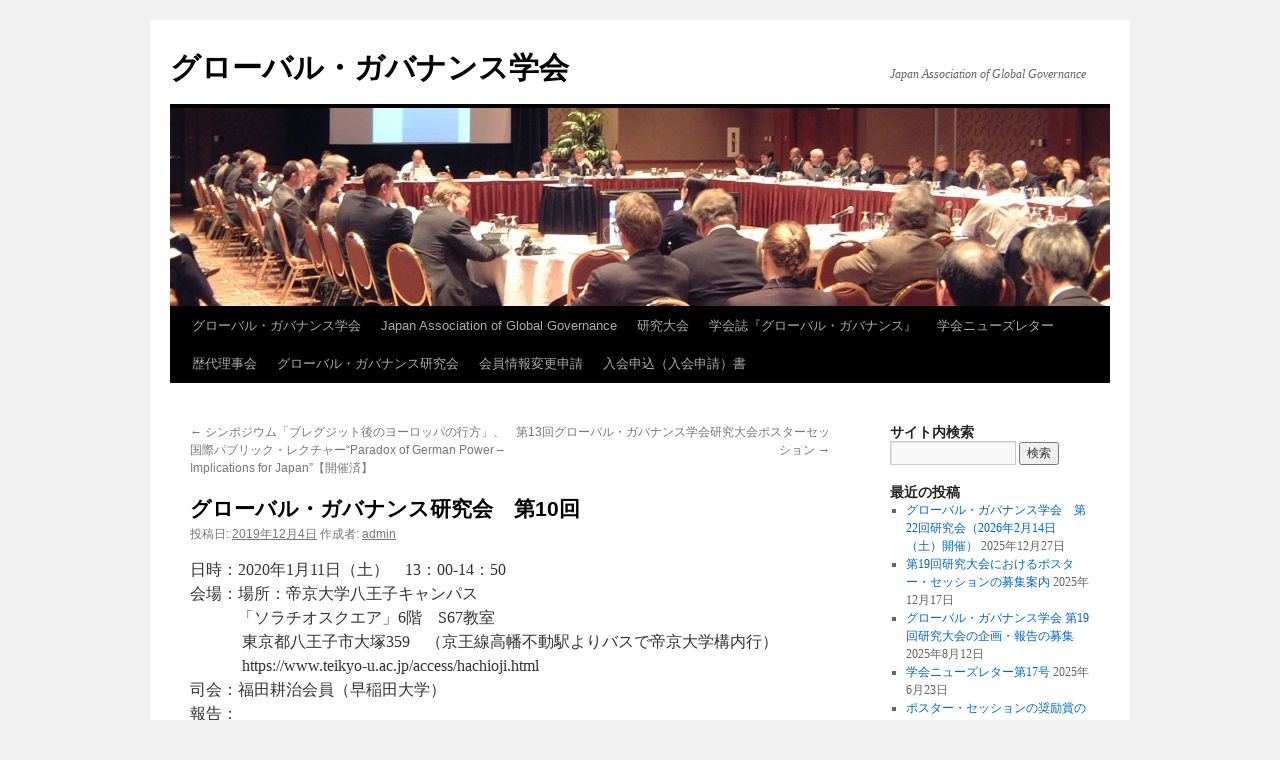

--- FILE ---
content_type: text/html; charset=UTF-8
request_url: http://globalgovernance.jp/?p=2070
body_size: 39868
content:
<!DOCTYPE html>
<html lang="ja">
<head>
<meta charset="UTF-8" />
<title>
グローバル・ガバナンス研究会　第10回 | グローバル・ガバナンス学会	</title>
<link rel="profile" href="https://gmpg.org/xfn/11" />
<link rel="stylesheet" type="text/css" media="all" href="http://globalgovernance.jp/wp/wp-content/themes/twentyten/style.css?ver=20240402" />
<link rel="pingback" href="http://globalgovernance.jp/wp/xmlrpc.php">
<meta name='robots' content='max-image-preview:large' />
<link rel="alternate" type="application/rss+xml" title="グローバル・ガバナンス学会 &raquo; フィード" href="https://globalgovernance.jp/?feed=rss2" />
<link rel="alternate" type="application/rss+xml" title="グローバル・ガバナンス学会 &raquo; コメントフィード" href="https://globalgovernance.jp/?feed=comments-rss2" />
<script type="text/javascript">
/* <![CDATA[ */
window._wpemojiSettings = {"baseUrl":"https:\/\/s.w.org\/images\/core\/emoji\/14.0.0\/72x72\/","ext":".png","svgUrl":"https:\/\/s.w.org\/images\/core\/emoji\/14.0.0\/svg\/","svgExt":".svg","source":{"concatemoji":"http:\/\/globalgovernance.jp\/wp\/wp-includes\/js\/wp-emoji-release.min.js?ver=6.4.7"}};
/*! This file is auto-generated */
!function(i,n){var o,s,e;function c(e){try{var t={supportTests:e,timestamp:(new Date).valueOf()};sessionStorage.setItem(o,JSON.stringify(t))}catch(e){}}function p(e,t,n){e.clearRect(0,0,e.canvas.width,e.canvas.height),e.fillText(t,0,0);var t=new Uint32Array(e.getImageData(0,0,e.canvas.width,e.canvas.height).data),r=(e.clearRect(0,0,e.canvas.width,e.canvas.height),e.fillText(n,0,0),new Uint32Array(e.getImageData(0,0,e.canvas.width,e.canvas.height).data));return t.every(function(e,t){return e===r[t]})}function u(e,t,n){switch(t){case"flag":return n(e,"\ud83c\udff3\ufe0f\u200d\u26a7\ufe0f","\ud83c\udff3\ufe0f\u200b\u26a7\ufe0f")?!1:!n(e,"\ud83c\uddfa\ud83c\uddf3","\ud83c\uddfa\u200b\ud83c\uddf3")&&!n(e,"\ud83c\udff4\udb40\udc67\udb40\udc62\udb40\udc65\udb40\udc6e\udb40\udc67\udb40\udc7f","\ud83c\udff4\u200b\udb40\udc67\u200b\udb40\udc62\u200b\udb40\udc65\u200b\udb40\udc6e\u200b\udb40\udc67\u200b\udb40\udc7f");case"emoji":return!n(e,"\ud83e\udef1\ud83c\udffb\u200d\ud83e\udef2\ud83c\udfff","\ud83e\udef1\ud83c\udffb\u200b\ud83e\udef2\ud83c\udfff")}return!1}function f(e,t,n){var r="undefined"!=typeof WorkerGlobalScope&&self instanceof WorkerGlobalScope?new OffscreenCanvas(300,150):i.createElement("canvas"),a=r.getContext("2d",{willReadFrequently:!0}),o=(a.textBaseline="top",a.font="600 32px Arial",{});return e.forEach(function(e){o[e]=t(a,e,n)}),o}function t(e){var t=i.createElement("script");t.src=e,t.defer=!0,i.head.appendChild(t)}"undefined"!=typeof Promise&&(o="wpEmojiSettingsSupports",s=["flag","emoji"],n.supports={everything:!0,everythingExceptFlag:!0},e=new Promise(function(e){i.addEventListener("DOMContentLoaded",e,{once:!0})}),new Promise(function(t){var n=function(){try{var e=JSON.parse(sessionStorage.getItem(o));if("object"==typeof e&&"number"==typeof e.timestamp&&(new Date).valueOf()<e.timestamp+604800&&"object"==typeof e.supportTests)return e.supportTests}catch(e){}return null}();if(!n){if("undefined"!=typeof Worker&&"undefined"!=typeof OffscreenCanvas&&"undefined"!=typeof URL&&URL.createObjectURL&&"undefined"!=typeof Blob)try{var e="postMessage("+f.toString()+"("+[JSON.stringify(s),u.toString(),p.toString()].join(",")+"));",r=new Blob([e],{type:"text/javascript"}),a=new Worker(URL.createObjectURL(r),{name:"wpTestEmojiSupports"});return void(a.onmessage=function(e){c(n=e.data),a.terminate(),t(n)})}catch(e){}c(n=f(s,u,p))}t(n)}).then(function(e){for(var t in e)n.supports[t]=e[t],n.supports.everything=n.supports.everything&&n.supports[t],"flag"!==t&&(n.supports.everythingExceptFlag=n.supports.everythingExceptFlag&&n.supports[t]);n.supports.everythingExceptFlag=n.supports.everythingExceptFlag&&!n.supports.flag,n.DOMReady=!1,n.readyCallback=function(){n.DOMReady=!0}}).then(function(){return e}).then(function(){var e;n.supports.everything||(n.readyCallback(),(e=n.source||{}).concatemoji?t(e.concatemoji):e.wpemoji&&e.twemoji&&(t(e.twemoji),t(e.wpemoji)))}))}((window,document),window._wpemojiSettings);
/* ]]> */
</script>
<style id='wp-emoji-styles-inline-css' type='text/css'>

	img.wp-smiley, img.emoji {
		display: inline !important;
		border: none !important;
		box-shadow: none !important;
		height: 1em !important;
		width: 1em !important;
		margin: 0 0.07em !important;
		vertical-align: -0.1em !important;
		background: none !important;
		padding: 0 !important;
	}
</style>
<link rel='stylesheet' id='wp-block-library-css' href='http://globalgovernance.jp/wp/wp-includes/css/dist/block-library/style.min.css?ver=6.4.7' type='text/css' media='all' />
<style id='wp-block-library-theme-inline-css' type='text/css'>
.wp-block-audio figcaption{color:#555;font-size:13px;text-align:center}.is-dark-theme .wp-block-audio figcaption{color:hsla(0,0%,100%,.65)}.wp-block-audio{margin:0 0 1em}.wp-block-code{border:1px solid #ccc;border-radius:4px;font-family:Menlo,Consolas,monaco,monospace;padding:.8em 1em}.wp-block-embed figcaption{color:#555;font-size:13px;text-align:center}.is-dark-theme .wp-block-embed figcaption{color:hsla(0,0%,100%,.65)}.wp-block-embed{margin:0 0 1em}.blocks-gallery-caption{color:#555;font-size:13px;text-align:center}.is-dark-theme .blocks-gallery-caption{color:hsla(0,0%,100%,.65)}.wp-block-image figcaption{color:#555;font-size:13px;text-align:center}.is-dark-theme .wp-block-image figcaption{color:hsla(0,0%,100%,.65)}.wp-block-image{margin:0 0 1em}.wp-block-pullquote{border-bottom:4px solid;border-top:4px solid;color:currentColor;margin-bottom:1.75em}.wp-block-pullquote cite,.wp-block-pullquote footer,.wp-block-pullquote__citation{color:currentColor;font-size:.8125em;font-style:normal;text-transform:uppercase}.wp-block-quote{border-left:.25em solid;margin:0 0 1.75em;padding-left:1em}.wp-block-quote cite,.wp-block-quote footer{color:currentColor;font-size:.8125em;font-style:normal;position:relative}.wp-block-quote.has-text-align-right{border-left:none;border-right:.25em solid;padding-left:0;padding-right:1em}.wp-block-quote.has-text-align-center{border:none;padding-left:0}.wp-block-quote.is-large,.wp-block-quote.is-style-large,.wp-block-quote.is-style-plain{border:none}.wp-block-search .wp-block-search__label{font-weight:700}.wp-block-search__button{border:1px solid #ccc;padding:.375em .625em}:where(.wp-block-group.has-background){padding:1.25em 2.375em}.wp-block-separator.has-css-opacity{opacity:.4}.wp-block-separator{border:none;border-bottom:2px solid;margin-left:auto;margin-right:auto}.wp-block-separator.has-alpha-channel-opacity{opacity:1}.wp-block-separator:not(.is-style-wide):not(.is-style-dots){width:100px}.wp-block-separator.has-background:not(.is-style-dots){border-bottom:none;height:1px}.wp-block-separator.has-background:not(.is-style-wide):not(.is-style-dots){height:2px}.wp-block-table{margin:0 0 1em}.wp-block-table td,.wp-block-table th{word-break:normal}.wp-block-table figcaption{color:#555;font-size:13px;text-align:center}.is-dark-theme .wp-block-table figcaption{color:hsla(0,0%,100%,.65)}.wp-block-video figcaption{color:#555;font-size:13px;text-align:center}.is-dark-theme .wp-block-video figcaption{color:hsla(0,0%,100%,.65)}.wp-block-video{margin:0 0 1em}.wp-block-template-part.has-background{margin-bottom:0;margin-top:0;padding:1.25em 2.375em}
</style>
<style id='classic-theme-styles-inline-css' type='text/css'>
/*! This file is auto-generated */
.wp-block-button__link{color:#fff;background-color:#32373c;border-radius:9999px;box-shadow:none;text-decoration:none;padding:calc(.667em + 2px) calc(1.333em + 2px);font-size:1.125em}.wp-block-file__button{background:#32373c;color:#fff;text-decoration:none}
</style>
<style id='global-styles-inline-css' type='text/css'>
body{--wp--preset--color--black: #000;--wp--preset--color--cyan-bluish-gray: #abb8c3;--wp--preset--color--white: #fff;--wp--preset--color--pale-pink: #f78da7;--wp--preset--color--vivid-red: #cf2e2e;--wp--preset--color--luminous-vivid-orange: #ff6900;--wp--preset--color--luminous-vivid-amber: #fcb900;--wp--preset--color--light-green-cyan: #7bdcb5;--wp--preset--color--vivid-green-cyan: #00d084;--wp--preset--color--pale-cyan-blue: #8ed1fc;--wp--preset--color--vivid-cyan-blue: #0693e3;--wp--preset--color--vivid-purple: #9b51e0;--wp--preset--color--blue: #0066cc;--wp--preset--color--medium-gray: #666;--wp--preset--color--light-gray: #f1f1f1;--wp--preset--gradient--vivid-cyan-blue-to-vivid-purple: linear-gradient(135deg,rgba(6,147,227,1) 0%,rgb(155,81,224) 100%);--wp--preset--gradient--light-green-cyan-to-vivid-green-cyan: linear-gradient(135deg,rgb(122,220,180) 0%,rgb(0,208,130) 100%);--wp--preset--gradient--luminous-vivid-amber-to-luminous-vivid-orange: linear-gradient(135deg,rgba(252,185,0,1) 0%,rgba(255,105,0,1) 100%);--wp--preset--gradient--luminous-vivid-orange-to-vivid-red: linear-gradient(135deg,rgba(255,105,0,1) 0%,rgb(207,46,46) 100%);--wp--preset--gradient--very-light-gray-to-cyan-bluish-gray: linear-gradient(135deg,rgb(238,238,238) 0%,rgb(169,184,195) 100%);--wp--preset--gradient--cool-to-warm-spectrum: linear-gradient(135deg,rgb(74,234,220) 0%,rgb(151,120,209) 20%,rgb(207,42,186) 40%,rgb(238,44,130) 60%,rgb(251,105,98) 80%,rgb(254,248,76) 100%);--wp--preset--gradient--blush-light-purple: linear-gradient(135deg,rgb(255,206,236) 0%,rgb(152,150,240) 100%);--wp--preset--gradient--blush-bordeaux: linear-gradient(135deg,rgb(254,205,165) 0%,rgb(254,45,45) 50%,rgb(107,0,62) 100%);--wp--preset--gradient--luminous-dusk: linear-gradient(135deg,rgb(255,203,112) 0%,rgb(199,81,192) 50%,rgb(65,88,208) 100%);--wp--preset--gradient--pale-ocean: linear-gradient(135deg,rgb(255,245,203) 0%,rgb(182,227,212) 50%,rgb(51,167,181) 100%);--wp--preset--gradient--electric-grass: linear-gradient(135deg,rgb(202,248,128) 0%,rgb(113,206,126) 100%);--wp--preset--gradient--midnight: linear-gradient(135deg,rgb(2,3,129) 0%,rgb(40,116,252) 100%);--wp--preset--font-size--small: 13px;--wp--preset--font-size--medium: 20px;--wp--preset--font-size--large: 36px;--wp--preset--font-size--x-large: 42px;--wp--preset--spacing--20: 0.44rem;--wp--preset--spacing--30: 0.67rem;--wp--preset--spacing--40: 1rem;--wp--preset--spacing--50: 1.5rem;--wp--preset--spacing--60: 2.25rem;--wp--preset--spacing--70: 3.38rem;--wp--preset--spacing--80: 5.06rem;--wp--preset--shadow--natural: 6px 6px 9px rgba(0, 0, 0, 0.2);--wp--preset--shadow--deep: 12px 12px 50px rgba(0, 0, 0, 0.4);--wp--preset--shadow--sharp: 6px 6px 0px rgba(0, 0, 0, 0.2);--wp--preset--shadow--outlined: 6px 6px 0px -3px rgba(255, 255, 255, 1), 6px 6px rgba(0, 0, 0, 1);--wp--preset--shadow--crisp: 6px 6px 0px rgba(0, 0, 0, 1);}:where(.is-layout-flex){gap: 0.5em;}:where(.is-layout-grid){gap: 0.5em;}body .is-layout-flow > .alignleft{float: left;margin-inline-start: 0;margin-inline-end: 2em;}body .is-layout-flow > .alignright{float: right;margin-inline-start: 2em;margin-inline-end: 0;}body .is-layout-flow > .aligncenter{margin-left: auto !important;margin-right: auto !important;}body .is-layout-constrained > .alignleft{float: left;margin-inline-start: 0;margin-inline-end: 2em;}body .is-layout-constrained > .alignright{float: right;margin-inline-start: 2em;margin-inline-end: 0;}body .is-layout-constrained > .aligncenter{margin-left: auto !important;margin-right: auto !important;}body .is-layout-constrained > :where(:not(.alignleft):not(.alignright):not(.alignfull)){max-width: var(--wp--style--global--content-size);margin-left: auto !important;margin-right: auto !important;}body .is-layout-constrained > .alignwide{max-width: var(--wp--style--global--wide-size);}body .is-layout-flex{display: flex;}body .is-layout-flex{flex-wrap: wrap;align-items: center;}body .is-layout-flex > *{margin: 0;}body .is-layout-grid{display: grid;}body .is-layout-grid > *{margin: 0;}:where(.wp-block-columns.is-layout-flex){gap: 2em;}:where(.wp-block-columns.is-layout-grid){gap: 2em;}:where(.wp-block-post-template.is-layout-flex){gap: 1.25em;}:where(.wp-block-post-template.is-layout-grid){gap: 1.25em;}.has-black-color{color: var(--wp--preset--color--black) !important;}.has-cyan-bluish-gray-color{color: var(--wp--preset--color--cyan-bluish-gray) !important;}.has-white-color{color: var(--wp--preset--color--white) !important;}.has-pale-pink-color{color: var(--wp--preset--color--pale-pink) !important;}.has-vivid-red-color{color: var(--wp--preset--color--vivid-red) !important;}.has-luminous-vivid-orange-color{color: var(--wp--preset--color--luminous-vivid-orange) !important;}.has-luminous-vivid-amber-color{color: var(--wp--preset--color--luminous-vivid-amber) !important;}.has-light-green-cyan-color{color: var(--wp--preset--color--light-green-cyan) !important;}.has-vivid-green-cyan-color{color: var(--wp--preset--color--vivid-green-cyan) !important;}.has-pale-cyan-blue-color{color: var(--wp--preset--color--pale-cyan-blue) !important;}.has-vivid-cyan-blue-color{color: var(--wp--preset--color--vivid-cyan-blue) !important;}.has-vivid-purple-color{color: var(--wp--preset--color--vivid-purple) !important;}.has-black-background-color{background-color: var(--wp--preset--color--black) !important;}.has-cyan-bluish-gray-background-color{background-color: var(--wp--preset--color--cyan-bluish-gray) !important;}.has-white-background-color{background-color: var(--wp--preset--color--white) !important;}.has-pale-pink-background-color{background-color: var(--wp--preset--color--pale-pink) !important;}.has-vivid-red-background-color{background-color: var(--wp--preset--color--vivid-red) !important;}.has-luminous-vivid-orange-background-color{background-color: var(--wp--preset--color--luminous-vivid-orange) !important;}.has-luminous-vivid-amber-background-color{background-color: var(--wp--preset--color--luminous-vivid-amber) !important;}.has-light-green-cyan-background-color{background-color: var(--wp--preset--color--light-green-cyan) !important;}.has-vivid-green-cyan-background-color{background-color: var(--wp--preset--color--vivid-green-cyan) !important;}.has-pale-cyan-blue-background-color{background-color: var(--wp--preset--color--pale-cyan-blue) !important;}.has-vivid-cyan-blue-background-color{background-color: var(--wp--preset--color--vivid-cyan-blue) !important;}.has-vivid-purple-background-color{background-color: var(--wp--preset--color--vivid-purple) !important;}.has-black-border-color{border-color: var(--wp--preset--color--black) !important;}.has-cyan-bluish-gray-border-color{border-color: var(--wp--preset--color--cyan-bluish-gray) !important;}.has-white-border-color{border-color: var(--wp--preset--color--white) !important;}.has-pale-pink-border-color{border-color: var(--wp--preset--color--pale-pink) !important;}.has-vivid-red-border-color{border-color: var(--wp--preset--color--vivid-red) !important;}.has-luminous-vivid-orange-border-color{border-color: var(--wp--preset--color--luminous-vivid-orange) !important;}.has-luminous-vivid-amber-border-color{border-color: var(--wp--preset--color--luminous-vivid-amber) !important;}.has-light-green-cyan-border-color{border-color: var(--wp--preset--color--light-green-cyan) !important;}.has-vivid-green-cyan-border-color{border-color: var(--wp--preset--color--vivid-green-cyan) !important;}.has-pale-cyan-blue-border-color{border-color: var(--wp--preset--color--pale-cyan-blue) !important;}.has-vivid-cyan-blue-border-color{border-color: var(--wp--preset--color--vivid-cyan-blue) !important;}.has-vivid-purple-border-color{border-color: var(--wp--preset--color--vivid-purple) !important;}.has-vivid-cyan-blue-to-vivid-purple-gradient-background{background: var(--wp--preset--gradient--vivid-cyan-blue-to-vivid-purple) !important;}.has-light-green-cyan-to-vivid-green-cyan-gradient-background{background: var(--wp--preset--gradient--light-green-cyan-to-vivid-green-cyan) !important;}.has-luminous-vivid-amber-to-luminous-vivid-orange-gradient-background{background: var(--wp--preset--gradient--luminous-vivid-amber-to-luminous-vivid-orange) !important;}.has-luminous-vivid-orange-to-vivid-red-gradient-background{background: var(--wp--preset--gradient--luminous-vivid-orange-to-vivid-red) !important;}.has-very-light-gray-to-cyan-bluish-gray-gradient-background{background: var(--wp--preset--gradient--very-light-gray-to-cyan-bluish-gray) !important;}.has-cool-to-warm-spectrum-gradient-background{background: var(--wp--preset--gradient--cool-to-warm-spectrum) !important;}.has-blush-light-purple-gradient-background{background: var(--wp--preset--gradient--blush-light-purple) !important;}.has-blush-bordeaux-gradient-background{background: var(--wp--preset--gradient--blush-bordeaux) !important;}.has-luminous-dusk-gradient-background{background: var(--wp--preset--gradient--luminous-dusk) !important;}.has-pale-ocean-gradient-background{background: var(--wp--preset--gradient--pale-ocean) !important;}.has-electric-grass-gradient-background{background: var(--wp--preset--gradient--electric-grass) !important;}.has-midnight-gradient-background{background: var(--wp--preset--gradient--midnight) !important;}.has-small-font-size{font-size: var(--wp--preset--font-size--small) !important;}.has-medium-font-size{font-size: var(--wp--preset--font-size--medium) !important;}.has-large-font-size{font-size: var(--wp--preset--font-size--large) !important;}.has-x-large-font-size{font-size: var(--wp--preset--font-size--x-large) !important;}
.wp-block-navigation a:where(:not(.wp-element-button)){color: inherit;}
:where(.wp-block-post-template.is-layout-flex){gap: 1.25em;}:where(.wp-block-post-template.is-layout-grid){gap: 1.25em;}
:where(.wp-block-columns.is-layout-flex){gap: 2em;}:where(.wp-block-columns.is-layout-grid){gap: 2em;}
.wp-block-pullquote{font-size: 1.5em;line-height: 1.6;}
</style>
<link rel='stylesheet' id='twentyten-block-style-css' href='http://globalgovernance.jp/wp/wp-content/themes/twentyten/blocks.css?ver=20230627' type='text/css' media='all' />
<link rel='stylesheet' id='tablepress-default-css' href='http://globalgovernance.jp/wp/wp-content/plugins/tablepress/css/build/default.css?ver=2.3.2' type='text/css' media='all' />
<link rel="https://api.w.org/" href="https://globalgovernance.jp/index.php?rest_route=/" /><link rel="alternate" type="application/json" href="https://globalgovernance.jp/index.php?rest_route=/wp/v2/posts/2070" /><link rel="EditURI" type="application/rsd+xml" title="RSD" href="https://globalgovernance.jp/wp/xmlrpc.php?rsd" />
<meta name="generator" content="WordPress 6.4.7" />
<link rel="canonical" href="https://globalgovernance.jp/?p=2070" />
<link rel='shortlink' href='https://globalgovernance.jp/?p=2070' />
<link rel="alternate" type="application/json+oembed" href="https://globalgovernance.jp/index.php?rest_route=%2Foembed%2F1.0%2Fembed&#038;url=https%3A%2F%2Fglobalgovernance.jp%2F%3Fp%3D2070" />
<link rel="alternate" type="text/xml+oembed" href="https://globalgovernance.jp/index.php?rest_route=%2Foembed%2F1.0%2Fembed&#038;url=https%3A%2F%2Fglobalgovernance.jp%2F%3Fp%3D2070&#038;format=xml" />
<link rel="icon" href="https://globalgovernance.jp/wp/wp-content/uploads/2023/05/JAGG-150x150.jpeg" sizes="32x32" />
<link rel="icon" href="https://globalgovernance.jp/wp/wp-content/uploads/2023/05/JAGG-300x300.jpeg" sizes="192x192" />
<link rel="apple-touch-icon" href="https://globalgovernance.jp/wp/wp-content/uploads/2023/05/JAGG-300x300.jpeg" />
<meta name="msapplication-TileImage" content="https://globalgovernance.jp/wp/wp-content/uploads/2023/05/JAGG-300x300.jpeg" />
</head>

<body class="post-template-default single single-post postid-2070 single-format-standard">
<div id="wrapper" class="hfeed">
	<div id="header">
		<div id="masthead">
			<div id="branding" role="banner">
								<div id="site-title">
					<span>
						<a href="https://globalgovernance.jp/" rel="home">グローバル・ガバナンス学会</a>
					</span>
				</div>
				<div id="site-description">Japan Association of Global Governance</div>

				<img src="http://globalgovernance.jp/wp/wp-content/uploads/2012/06/cropped-2002_0506_151149AA1.jpg" width="940" height="198" alt="グローバル・ガバナンス学会" decoding="async" fetchpriority="high" />			</div><!-- #branding -->

			<div id="access" role="navigation">
								<div class="skip-link screen-reader-text"><a href="#content">コンテンツへスキップ</a></div>
				<div class="menu-header"><ul id="menu-%e3%82%b0%e3%83%ad%e3%83%bc%e3%83%90%e3%83%ab%e3%83%bb%e3%82%ac%e3%83%90%e3%83%8a%e3%83%b3%e3%82%b9%e5%ad%a6%e4%bc%9a" class="menu"><li id="menu-item-2568" class="menu-item menu-item-type-post_type menu-item-object-page menu-item-has-children menu-item-2568"><a href="https://globalgovernance.jp/?page_id=442">グローバル・ガバナンス学会</a>
<ul class="sub-menu">
	<li id="menu-item-2608" class="menu-item menu-item-type-post_type menu-item-object-page menu-item-2608"><a href="https://globalgovernance.jp/?page_id=2602">グローバル・ガバナンス学会設立趣意書</a></li>
	<li id="menu-item-2610" class="menu-item menu-item-type-post_type menu-item-object-page menu-item-2610"><a href="https://globalgovernance.jp/?page_id=2604">グローバル・ガバナンス学会会則・会費規程・理事選出規程</a></li>
	<li id="menu-item-2569" class="menu-item menu-item-type-post_type menu-item-object-page menu-item-2569"><a href="https://globalgovernance.jp/?page_id=1113">グローバル・ガバナンス学会　5周年記念事業</a></li>
	<li id="menu-item-2562" class="menu-item menu-item-type-post_type menu-item-object-page menu-item-2562"><a href="https://globalgovernance.jp/?page_id=2558">グローバル・ガバナンス学会　10周年記念事業</a></li>
</ul>
</li>
<li id="menu-item-2564" class="menu-item menu-item-type-post_type menu-item-object-page menu-item-2564"><a href="https://globalgovernance.jp/?page_id=1339">Japan Association of Global Governance</a></li>
<li id="menu-item-2566" class="menu-item menu-item-type-post_type menu-item-object-page menu-item-2566"><a href="https://globalgovernance.jp/?page_id=2162">研究大会</a></li>
<li id="menu-item-2576" class="menu-item menu-item-type-post_type menu-item-object-page menu-item-has-children menu-item-2576"><a href="https://globalgovernance.jp/?page_id=252">学会誌『グローバル・ガバナンス』</a>
<ul class="sub-menu">
	<li id="menu-item-2571" class="menu-item menu-item-type-post_type menu-item-object-page menu-item-2571"><a href="https://globalgovernance.jp/?page_id=525">学会誌『グローバル・ガバナンス』バックナンバー</a></li>
</ul>
</li>
<li id="menu-item-2577" class="menu-item menu-item-type-post_type menu-item-object-page menu-item-2577"><a href="https://globalgovernance.jp/?page_id=155">学会ニューズレター</a></li>
<li id="menu-item-2565" class="menu-item menu-item-type-post_type menu-item-object-page menu-item-2565"><a href="https://globalgovernance.jp/?page_id=1720">歴代理事会</a></li>
<li id="menu-item-2572" class="menu-item menu-item-type-taxonomy menu-item-object-post_tag menu-item-2572"><a href="https://globalgovernance.jp/?tag=%e3%82%b0%e3%83%ad%e3%83%bc%e3%83%90%e3%83%ab%e3%83%bb%e3%82%ac%e3%83%90%e3%83%8a%e3%83%b3%e3%82%b9%e7%a0%94%e7%a9%b6%e4%bc%9a">グローバル・ガバナンス研究会</a></li>
<li id="menu-item-2567" class="menu-item menu-item-type-post_type menu-item-object-page menu-item-2567"><a href="https://globalgovernance.jp/?page_id=2494">会員情報変更申請</a></li>
<li id="menu-item-2570" class="menu-item menu-item-type-post_type menu-item-object-page menu-item-2570"><a href="https://globalgovernance.jp/?page_id=756">入会申込（入会申請）書</a></li>
</ul></div>			</div><!-- #access -->
		</div><!-- #masthead -->
	</div><!-- #header -->

	<div id="main">

		<div id="container">
			<div id="content" role="main">

			

				<div id="nav-above" class="navigation">
					<div class="nav-previous"><a href="https://globalgovernance.jp/?p=1632" rel="prev"><span class="meta-nav">&larr;</span> シンポジウム「ブレグジット後のヨーロッパの行方」、国際パブリック・レクチャー“Paradox of German Power &#8211; Implications for Japan”【開催済】</a></div>
					<div class="nav-next"><a href="https://globalgovernance.jp/?p=2179" rel="next">第13回グローバル・ガバナンス学会研究大会ポスターセッション <span class="meta-nav">&rarr;</span></a></div>
				</div><!-- #nav-above -->

				<div id="post-2070" class="post-2070 post type-post status-publish format-standard hentry category-9">
					<h1 class="entry-title">グローバル・ガバナンス研究会　第10回</h1>

					<div class="entry-meta">
						<span class="meta-prep meta-prep-author">投稿日:</span> <a href="https://globalgovernance.jp/?p=2070" title="12:12 AM" rel="bookmark"><span class="entry-date">2019年12月4日</span></a> <span class="meta-sep">作成者:</span> <span class="author vcard"><a class="url fn n" href="https://globalgovernance.jp/?author=1" title="admin の投稿をすべて表示">admin</a></span>					</div><!-- .entry-meta -->

					<div class="entry-content">
						<p>日時：2020年1月11日（土）　13：00-14：50<br />会場：場所：帝京大学八王子キャンパス<br />　　　「ソラチオスクエア」6階　S67教室<br />　　　 東京都八王子市大塚359　（京王線高幡不動駅よりバスで帝京大学構内行）<br />　　　 https://www.teikyo-u.ac.jp/access/hachioji.html <br />司会：福田耕治会員（早稲田大学）<br />報告：<br />・佐藤隆信氏（早稲田大学大学院博士課程進学予定）「国際秩序の変化と軍備管理(仮)」<br />・松井康浩会員（九州大学）「『長い1970年代』の越境的市民社会による人権実践：ソ連異論派と西側支援者のケース」</p>											</div><!-- .entry-content -->

		
						<div class="entry-utility">
							カテゴリー: <a href="https://globalgovernance.jp/?cat=9" rel="category">グローバル・ガバナンス研究会</a> <a href="https://globalgovernance.jp/?p=2070" title="グローバル・ガバナンス研究会　第10回 へのパーマリンク" rel="bookmark">パーマリンク</a>													</div><!-- .entry-utility -->
					</div><!-- #post-2070 -->

					<div id="nav-below" class="navigation">
						<div class="nav-previous"><a href="https://globalgovernance.jp/?p=1632" rel="prev"><span class="meta-nav">&larr;</span> シンポジウム「ブレグジット後のヨーロッパの行方」、国際パブリック・レクチャー“Paradox of German Power &#8211; Implications for Japan”【開催済】</a></div>
						<div class="nav-next"><a href="https://globalgovernance.jp/?p=2179" rel="next">第13回グローバル・ガバナンス学会研究大会ポスターセッション <span class="meta-nav">&rarr;</span></a></div>
					</div><!-- #nav-below -->

					
			<div id="comments">




</div><!-- #comments -->

	
			</div><!-- #content -->
		</div><!-- #container -->


		<div id="primary" class="widget-area" role="complementary">
			<ul class="xoxo">

<li id="search-3" class="widget-container widget_search"><h3 class="widget-title">サイト内検索</h3><form role="search" method="get" id="searchform" class="searchform" action="https://globalgovernance.jp/">
				<div>
					<label class="screen-reader-text" for="s">検索:</label>
					<input type="text" value="" name="s" id="s" />
					<input type="submit" id="searchsubmit" value="検索" />
				</div>
			</form></li>
		<li id="recent-posts-3" class="widget-container widget_recent_entries">
		<h3 class="widget-title">最近の投稿</h3>
		<ul>
											<li>
					<a href="https://globalgovernance.jp/?p=2686">グローバル・ガバナンス学会　第22回研究会（2026年2月14日（土）開催）</a>
											<span class="post-date">2025年12月27日</span>
									</li>
											<li>
					<a href="https://globalgovernance.jp/?p=2679">第19回研究大会におけるポスター・セッションの募集案内</a>
											<span class="post-date">2025年12月17日</span>
									</li>
											<li>
					<a href="https://globalgovernance.jp/?p=2669">グローバル・ガバナンス学会 第19回研究大会の企画・報告の募集</a>
											<span class="post-date">2025年8月12日</span>
									</li>
											<li>
					<a href="https://globalgovernance.jp/?p=2666">学会ニューズレター第17号</a>
											<span class="post-date">2025年6月23日</span>
									</li>
											<li>
					<a href="https://globalgovernance.jp/?p=2655">ポスター・セッションの奨励賞の発表（第18回研究大会）</a>
											<span class="post-date">2025年5月26日</span>
									</li>
											<li>
					<a href="https://globalgovernance.jp/?p=2652">学会誌『グローバル・ガバナンス』12号に関するお知らせ</a>
											<span class="post-date">2025年5月15日</span>
									</li>
											<li>
					<a href="https://globalgovernance.jp/?p=2638">グローバル・ガバナンス学会第18 回研究大会市民公開セッション（共通論題）のご案内</a>
											<span class="post-date">2025年4月23日</span>
									</li>
											<li>
					<a href="https://globalgovernance.jp/?p=2636">『グローバル・ガバナンス』第11号掲載の学会事務局情報の訂正について</a>
											<span class="post-date">2025年4月16日</span>
									</li>
											<li>
					<a href="https://globalgovernance.jp/?p=2629">グローバル・ガバナンス学会 第 18 回研究大会のご案内 </a>
											<span class="post-date">2025年3月18日</span>
									</li>
											<li>
					<a href="https://globalgovernance.jp/?p=2622">グローバル・ガバナンス学会第21回研究会</a>
											<span class="post-date">2025年2月3日</span>
									</li>
					</ul>

		</li><li id="categories-4" class="widget-container widget_categories"><h3 class="widget-title">カテゴリー</h3>
			<ul>
					<li class="cat-item cat-item-3"><a href="https://globalgovernance.jp/?cat=3">おしらせ</a>
</li>
	<li class="cat-item cat-item-9"><a href="https://globalgovernance.jp/?cat=9">グローバル・ガバナンス研究会</a>
</li>
	<li class="cat-item cat-item-10"><a href="https://globalgovernance.jp/?cat=10">ニューズ・レター</a>
</li>
	<li class="cat-item cat-item-17"><a href="https://globalgovernance.jp/?cat=17">国際交流委員からのお知らせ</a>
</li>
	<li class="cat-item cat-item-4"><a href="https://globalgovernance.jp/?cat=4">学会情報</a>
</li>
	<li class="cat-item cat-item-11"><a href="https://globalgovernance.jp/?cat=11">研究大会</a>
</li>
			</ul>

			</li><li id="archives-4" class="widget-container widget_archive"><h3 class="widget-title">アーカイブ</h3>		<label class="screen-reader-text" for="archives-dropdown-4">アーカイブ</label>
		<select id="archives-dropdown-4" name="archive-dropdown">
			
			<option value="">月を選択</option>
				<option value='https://globalgovernance.jp/?m=202512'> 2025年12月 </option>
	<option value='https://globalgovernance.jp/?m=202508'> 2025年8月 </option>
	<option value='https://globalgovernance.jp/?m=202506'> 2025年6月 </option>
	<option value='https://globalgovernance.jp/?m=202505'> 2025年5月 </option>
	<option value='https://globalgovernance.jp/?m=202504'> 2025年4月 </option>
	<option value='https://globalgovernance.jp/?m=202503'> 2025年3月 </option>
	<option value='https://globalgovernance.jp/?m=202502'> 2025年2月 </option>
	<option value='https://globalgovernance.jp/?m=202411'> 2024年11月 </option>
	<option value='https://globalgovernance.jp/?m=202409'> 2024年9月 </option>
	<option value='https://globalgovernance.jp/?m=202408'> 2024年8月 </option>
	<option value='https://globalgovernance.jp/?m=202407'> 2024年7月 </option>
	<option value='https://globalgovernance.jp/?m=202406'> 2024年6月 </option>
	<option value='https://globalgovernance.jp/?m=202404'> 2024年4月 </option>
	<option value='https://globalgovernance.jp/?m=202401'> 2024年1月 </option>
	<option value='https://globalgovernance.jp/?m=202310'> 2023年10月 </option>
	<option value='https://globalgovernance.jp/?m=202309'> 2023年9月 </option>
	<option value='https://globalgovernance.jp/?m=202308'> 2023年8月 </option>
	<option value='https://globalgovernance.jp/?m=202305'> 2023年5月 </option>
	<option value='https://globalgovernance.jp/?m=202304'> 2023年4月 </option>
	<option value='https://globalgovernance.jp/?m=202303'> 2023年3月 </option>
	<option value='https://globalgovernance.jp/?m=202211'> 2022年11月 </option>
	<option value='https://globalgovernance.jp/?m=202210'> 2022年10月 </option>
	<option value='https://globalgovernance.jp/?m=202208'> 2022年8月 </option>
	<option value='https://globalgovernance.jp/?m=202207'> 2022年7月 </option>
	<option value='https://globalgovernance.jp/?m=202206'> 2022年6月 </option>
	<option value='https://globalgovernance.jp/?m=202205'> 2022年5月 </option>
	<option value='https://globalgovernance.jp/?m=202203'> 2022年3月 </option>
	<option value='https://globalgovernance.jp/?m=202111'> 2021年11月 </option>
	<option value='https://globalgovernance.jp/?m=202106'> 2021年6月 </option>
	<option value='https://globalgovernance.jp/?m=202105'> 2021年5月 </option>
	<option value='https://globalgovernance.jp/?m=202104'> 2021年4月 </option>
	<option value='https://globalgovernance.jp/?m=202101'> 2021年1月 </option>
	<option value='https://globalgovernance.jp/?m=202011'> 2020年11月 </option>
	<option value='https://globalgovernance.jp/?m=201912'> 2019年12月 </option>
	<option value='https://globalgovernance.jp/?m=201911'> 2019年11月 </option>
	<option value='https://globalgovernance.jp/?m=201910'> 2019年10月 </option>
	<option value='https://globalgovernance.jp/?m=201812'> 2018年12月 </option>
	<option value='https://globalgovernance.jp/?m=201811'> 2018年11月 </option>
	<option value='https://globalgovernance.jp/?m=201808'> 2018年8月 </option>
	<option value='https://globalgovernance.jp/?m=201806'> 2018年6月 </option>
	<option value='https://globalgovernance.jp/?m=201802'> 2018年2月 </option>
	<option value='https://globalgovernance.jp/?m=201710'> 2017年10月 </option>
	<option value='https://globalgovernance.jp/?m=201703'> 2017年3月 </option>
	<option value='https://globalgovernance.jp/?m=201611'> 2016年11月 </option>
	<option value='https://globalgovernance.jp/?m=201610'> 2016年10月 </option>
	<option value='https://globalgovernance.jp/?m=201609'> 2016年9月 </option>
	<option value='https://globalgovernance.jp/?m=201605'> 2016年5月 </option>
	<option value='https://globalgovernance.jp/?m=201604'> 2016年4月 </option>
	<option value='https://globalgovernance.jp/?m=201508'> 2015年8月 </option>
	<option value='https://globalgovernance.jp/?m=201507'> 2015年7月 </option>
	<option value='https://globalgovernance.jp/?m=201506'> 2015年6月 </option>
	<option value='https://globalgovernance.jp/?m=201503'> 2015年3月 </option>
	<option value='https://globalgovernance.jp/?m=201501'> 2015年1月 </option>
	<option value='https://globalgovernance.jp/?m=201410'> 2014年10月 </option>
	<option value='https://globalgovernance.jp/?m=201408'> 2014年8月 </option>
	<option value='https://globalgovernance.jp/?m=201404'> 2014年4月 </option>
	<option value='https://globalgovernance.jp/?m=201403'> 2014年3月 </option>
	<option value='https://globalgovernance.jp/?m=201402'> 2014年2月 </option>
	<option value='https://globalgovernance.jp/?m=201312'> 2013年12月 </option>
	<option value='https://globalgovernance.jp/?m=201308'> 2013年8月 </option>
	<option value='https://globalgovernance.jp/?m=201304'> 2013年4月 </option>
	<option value='https://globalgovernance.jp/?m=201302'> 2013年2月 </option>
	<option value='https://globalgovernance.jp/?m=201301'> 2013年1月 </option>
	<option value='https://globalgovernance.jp/?m=201212'> 2012年12月 </option>
	<option value='https://globalgovernance.jp/?m=201210'> 2012年10月 </option>
	<option value='https://globalgovernance.jp/?m=201208'> 2012年8月 </option>
	<option value='https://globalgovernance.jp/?m=201205'> 2012年5月 </option>

		</select>

			<script type="text/javascript">
/* <![CDATA[ */

(function() {
	var dropdown = document.getElementById( "archives-dropdown-4" );
	function onSelectChange() {
		if ( dropdown.options[ dropdown.selectedIndex ].value !== '' ) {
			document.location.href = this.options[ this.selectedIndex ].value;
		}
	}
	dropdown.onchange = onSelectChange;
})();

/* ]]> */
</script>
</li>			</ul>
		</div><!-- #primary .widget-area -->


		<div id="secondary" class="widget-area" role="complementary">
			<ul class="xoxo">
				<li id="text-6" class="widget-container widget_text"><h3 class="widget-title">会員の皆さまへのお願い・お知らせ</h3>			<div class="textwidget"><p>【事務局から皆様へのお願い】<br />
ご住所やご所属、メールアドレスなど、登録情報に変更があった場合には，上記「会員情報変更申請」からお願いします。</p>
<p>【会費納入口座のお知らせ】<br />
グローバル・ガバナンス学会　会費納入口座は以下の通りです。本学会の会計年度は、毎年4月1日に始まり翌年3月31日に終了します。早期の会費納入へのご協力をよろしくお願いいたします。<br />
口座名：グローバル・ガバナンス学会<br />
口座記号番号：00800-1-188924</p>
<p>★ゆうちょダイレクトもご利用いただけます。<br />
店番号：〇八九（ゼロ・ハチ・キュウ）<br />
種　別：当座貯金</p>
<p>★他行から入金も可能です。<br />
銀行名：ゆうちょ銀行<br />
店名：〇八九（ゼロ・ハチ・キュウ）<br />
種類：当座<br />
口座番号：188924</p>
<p>■重要なお願い■<br />
会費の振り込みについて（事務局より）</p>
<p>最近、会費を大学から直接振り込まれるケースが何件かありました。この場合、会員名を特定することができませんので、必ず会員名も併せてお知らせいただきますよう、お願い申し上げます。</p>
</div>
		</li>			</ul>
		</div><!-- #secondary .widget-area -->

	</div><!-- #main -->

	<div id="footer" role="contentinfo">
		<div id="colophon">



			<div id="site-info">
				<a href="https://globalgovernance.jp/" rel="home">
					グローバル・ガバナンス学会				</a>
							</div><!-- #site-info -->

			<div id="site-generator">
								<a href="https://ja.wordpress.org/" class="imprint" title="セマンティックなパブリッシングツール">
					Proudly powered by WordPress.				</a>
			</div><!-- #site-generator -->

		</div><!-- #colophon -->
	</div><!-- #footer -->

</div><!-- #wrapper -->

</body>
</html>
